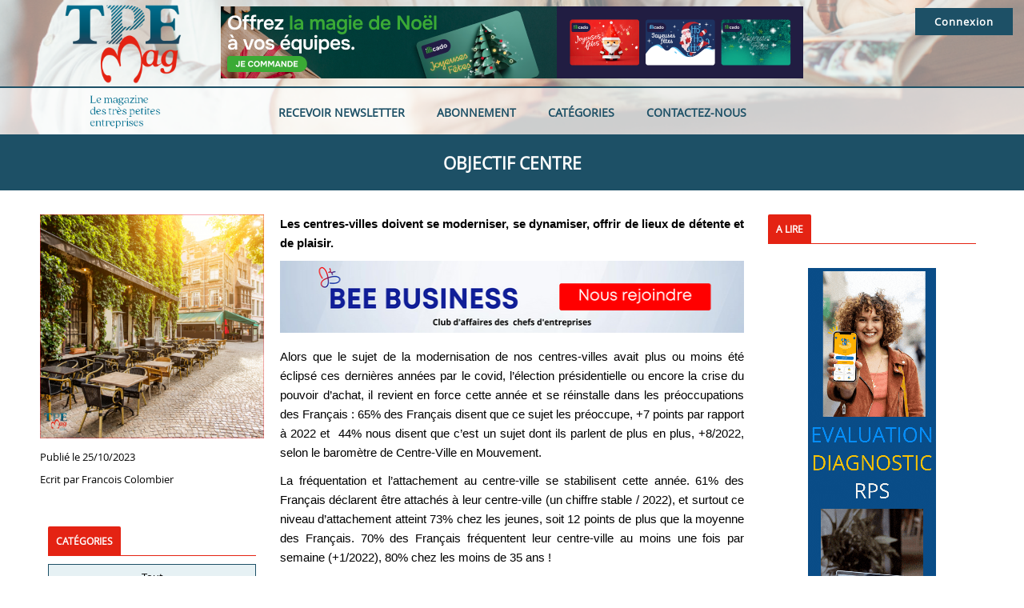

--- FILE ---
content_type: text/html; charset=UTF-8
request_url: https://www.tpe-mag.fr/objectif-centre.html
body_size: 4638
content:
<!doctype html>
<html lang=fr>
<head>
	<meta charset=utf8>
	<meta name=viewport content="width=device-width,initial-scale=1.0">
	<link rel=stylesheet href=style1.css media="screen and (min-width:1200px)">
	<link rel=stylesheet href=style2.css media="screen and (min-width:800px) and (max-width:1200px)">
	<link rel=stylesheet href=style3.css media="screen and (min-width:400px) and (max-width:800px)">
	<link rel=stylesheet href=style4.css media="screen and (max-width:400px)">
	<link rel=stylesheet href=/l/fontawesome-5.7.2/css/all.min.css>
	<link rel=icon type=image/png href=/i/favicon-16x16.png sizes=16x16>
	<link rel=icon type=image/png href=/i/favicon-24x24.png sizes=24x24>
	<link rel=icon type=image/png href=/i/favicon-32x32.png sizes=32x32>
	<link rel=icon type=image/png href=/i/favicon-48x48.png sizes=48x48>
	<script src=/l/jquery-3.5.1.min.js></script>
	<script src=/l/jquery-ui-1.12.1/jquery-ui.min.js></script>
	<script src=/l/DataTables-1.10.18/js/jquery.dataTables.min.js></script>
	<script src=/l/lib.js></script><title>Objectif centre - TPE Mag</title><meta name=description content="Les centres-villes doivent se moderniser, se dynamiser, offrir de lieux de détente et de plaisir."></head>
	<body><header>
		<i id=burger class="fas fa-bars"></i>
		<a href=/><img src=i/logo-t-400.png></a>
		<img src=i/texte.png>
		<div class=pub>
			<a href=https://pro.illicado.com/carte-cadeau-noel-salaries-sapin-etoile-01002499?utm_campaign=display_tpe_mag_2025&utm_medium=display&utm_source=tpe_mag target=_blank><img src=i/ImagePub1.png></a>
		</div>
		<aside><a href=connexion.html class=bouton>Connexion</a></aside>
		<nav id=menu>
			<i id=fermer class="fas fa-times"></i><a href=connexion.html class=portable>Connexion</a><a href=recevoir-newsletter.html>Recevoir newsletter</a>
	<a href=abonnement.html>Abonnement</a>
			<a id=Categories>Catégories</a>
		<div id=categoriesM><a href=tout.html>Tout</a><a href=banque.html>Banque</a><a href=cnil-rgpd.html>CNIL - RGPD</a><a href=fiscal.html>Fiscal</a><a href=formation.html>Formation</a><a href=gestion.html>Gestion</a><a href=infos-generales.html>Infos générales</a><a href=juridique.html>Juridique</a><a href=micro-entrepreneurs.html>Micro-entrepreneurs</a><a href=social.html>Social</a><a href=politique.html>Politique</a><a href=finance.html>Finance</a><a href=comptabilite.html>Comptabilité</a><a href=syndicalisme.html>Syndicalisme</a><a href=ressources-humaines.html>Ressources Humaines</a><a href=commerce.html>Commerce</a><a href=numerique.html>Numérique</a><a href=creation-reprise.html>Création - reprise</a><a href=artisanat.html>Artisanat</a><a href=environnement.html>Environnement</a><a href=tourisme.html>Tourisme</a><a href=emploi.html>Emploi</a><a href=industrie.html>Industrie</a><a href=economie.html>économie</a><a href=rh.html>RH</a><a href=sante-au-travail.html>Santé au travail</a><a href=transports-et-logistique.html>Transports et logistique</a></div>
			<a href=contactez-nous.html>Contactez-nous</a>
		</nav>
		<footer id=Categories2><a href=tout.html>Tout</a><a href=banque.html>Banque</a><a href=cnil-rgpd.html>CNIL - RGPD</a><a href=fiscal.html>Fiscal</a><a href=formation.html>Formation</a><a href=gestion.html>Gestion</a><a href=infos-generales.html>Infos générales</a><a href=juridique.html>Juridique</a><a href=micro-entrepreneurs.html>Micro-entrepreneurs</a><a href=social.html>Social</a><a href=politique.html>Politique</a><a href=finance.html>Finance</a><a href=comptabilite.html>Comptabilité</a><a href=syndicalisme.html>Syndicalisme</a><a href=ressources-humaines.html>Ressources Humaines</a><a href=commerce.html>Commerce</a><a href=numerique.html>Numérique</a><a href=creation-reprise.html>Création - reprise</a><a href=artisanat.html>Artisanat</a><a href=environnement.html>Environnement</a><a href=tourisme.html>Tourisme</a><a href=emploi.html>Emploi</a><a href=industrie.html>Industrie</a><a href=economie.html>économie</a><a href=rh.html>RH</a><a href=sante-au-travail.html>Santé au travail</a><a href=transports-et-logistique.html>Transports et logistique</a></footer>

	</header><main><h1>Objectif centre</h1>
		<div class=div121>
			<div id=gauche><img src=/i/articles/575-400.png class=mb10><p>Publié le 25/10/2023</p><p>Ecrit par Francois Colombier</p><div class="bloc fixe"><h2><span>Catégories</span></h2><div class=categories><a href=tout.html>Tout</a><a href=banque.html>Banque</a><a href=cnil-rgpd.html>CNIL - RGPD</a><a href=fiscal.html>Fiscal</a><a href=formation.html>Formation</a><a href=gestion.html>Gestion</a><a href=infos-generales.html>Infos générales</a><a href=juridique.html>Juridique</a><a href=micro-entrepreneurs.html>Micro-entrepreneurs</a><a href=social.html>Social</a><a href=politique.html>Politique</a><a href=finance.html>Finance</a><a href=comptabilite.html>Comptabilité</a><a href=syndicalisme.html>Syndicalisme</a><a href=ressources-humaines.html>Ressources Humaines</a><a href=commerce.html>Commerce</a><a href=numerique.html>Numérique</a><a href=creation-reprise.html>Création - reprise</a><a href=artisanat.html>Artisanat</a><a href=environnement.html>Environnement</a><a href=tourisme.html>Tourisme</a><a href=emploi.html>Emploi</a><a href=industrie.html>Industrie</a><a href=economie.html>économie</a><a href=rh.html>RH</a><a href=sante-au-travail.html>Santé au travail</a><a href=transports-et-logistique.html>Transports et logistique</a></div></div>
			</div><div id=article>
				<b><p><span style="font-size:11pt"><span style="line-height:107%"><span style="font-family:Calibri,sans-serif">Les centres-villes doivent se moderniser, se dynamiser, offrir de lieux de d&eacute;tente et de plaisir. </span></span></span></p></b><p style="margin-bottom:11px"><a href="https://www.bctpe.fr/" target="_blank"><img alt="" src="https://www.tpe-mag.fr/r/134-Club-affaires-bee-business.png" style="width: 600px; height: 90px;" /></a></p>

<p style="margin-bottom:11px"><span style="font-size:11pt"><span style="line-height:107%"><span style="font-family:Calibri,sans-serif">Alors que le sujet de la modernisation de nos centres-villes avait plus ou moins &eacute;t&eacute; &eacute;clips&eacute; ces derni&egrave;res ann&eacute;es par le covid, l&rsquo;&eacute;lection pr&eacute;sidentielle ou encore la crise du pouvoir d&rsquo;achat, il revient en force cette ann&eacute;e et se r&eacute;installe dans les pr&eacute;occupations des Fran&ccedil;ais : 65% des Fran&ccedil;ais disent que ce sujet les pr&eacute;occupe, +7 points par rapport &agrave; 2022 et &nbsp;44% nous disent que c&rsquo;est un sujet dont ils parlent de plus en plus, +8/2022, selon le barom&egrave;tre de Centre-Ville en Mouvement. </span></span></span></p>

<p style="margin-bottom:11px"><span style="font-size:11pt"><span style="line-height:107%"><span style="font-family:Calibri,sans-serif">La fr&eacute;quentation et l&rsquo;attachement au centre-ville se stabilisent cette ann&eacute;e. 61% des Fran&ccedil;ais d&eacute;clarent &ecirc;tre attach&eacute;s &agrave; leur centre-ville (un chiffre stable / 2022), et surtout ce niveau d&rsquo;attachement atteint 73% chez les jeunes, soit 12 points de plus que la moyenne des Fran&ccedil;ais. 70% des Fran&ccedil;ais fr&eacute;quentent leur centre-ville au moins une fois par semaine (+1/2022), 80% chez les moins de 35 ans ! </span></span></span></p>

<p style="margin-bottom:11px"><span style="font-size:11pt"><span style="line-height:107%"><span style="font-family:Calibri,sans-serif">Malgr&eacute; tout, 41% des personnes interrog&eacute;es ont le sentiment que le centre-ville qu&rsquo;ils fr&eacute;quentent est sur le d&eacute;clin, un sentiment encore plus intens&eacute;ment partag&eacute; par les habitants des communes Action C&oelig;ur de Ville : 52% d&rsquo;entre eux ont le sentiment de fr&eacute;quenter un centre-ville en d&eacute;clin (+2). </span></span></span></p>

<p style="margin-bottom:11px"><span style="font-size:11pt"><span style="line-height:107%"><span style="font-family:Calibri,sans-serif"><b>Le maire, le citoyen, le gouvernement</b></span></span></span></p>

<p style="margin-bottom:11px"><span style="font-size:11pt"><span style="line-height:107%"><span style="font-family:Calibri,sans-serif">Pour 71% des Fran&ccedil;ais, c&rsquo;est avant tout au maire &agrave; qui il revient d&rsquo;agir pour la modernisation des centres villes. Le deuxi&egrave;me acteur le plus cit&eacute; par 49% des Fran&ccedil;ais sont les commerces de proximit&eacute;, qui sont donc fortement interpell&eacute;s sur ce sujet, au m&ecirc;me titre que les citoyens eux-m&ecirc;mes, &agrave; 35%, Une hi&eacute;rarchie identique &agrave; celle de 2022 et qui t&eacute;moigne aussi du fait que pour les Fran&ccedil;ais, la revitalisation de nos centres-villes concerne tous les acteurs qui y vivent. Mais pas seulement, puisque 85 % des Fran&ccedil;ais jugent que le gouvernement doit en faire un objectif. </span></span></span></p>

<p style="margin-bottom:11px"><span style="font-size:11pt"><span style="line-height:107%"><span style="font-family:Calibri,sans-serif">Pour les Fran&ccedil;ais, la dynamisation des commerces de proximit&eacute; doit &ecirc;tre la priorit&eacute; num&eacute;ro 1 pour l&rsquo;avenir de nos centres-villes. D&rsquo;ailleurs, pass&eacute; l&rsquo;&eacute;lan patriotique observ&eacute; apr&egrave;s le confinement, 89% (+2/2022) des Fran&ccedil;ais consid&egrave;rent toujours que faire ses achats dans les commerces situ&eacute;s en centre-ville est un acte citoyen vis-&agrave;-vis d&rsquo;eux. &nbsp;</span></span></span></p>

<p style="margin-bottom:11px"><span style="font-size:11pt"><span style="line-height:107%"><span style="font-family:Calibri,sans-serif">84% des Fran&ccedil;ais ont observ&eacute; des travaux dans leur centre-ville au cours des 5 derni&egrave;res ann&eacute;es, et m&ecirc;me 93% dans les communes de plus de 50 000 habitants D&rsquo;ailleurs ces travaux ont contribu&eacute; &agrave; am&eacute;liorer leur centre-ville pour 66% de ceux qui ont observ&eacute; des travaux. Notons toutefois que ce chiffre &laquo; tombe &raquo; &agrave; 57% &agrave; Paris. Et enfin, les Fran&ccedil;ais plaident pour un centre-ville plaisir avec : des cin&eacute;mas modernes pour 76% d&rsquo;entre eux&nbsp;; des halles gourmandes, 95% pensent que c&rsquo;est une bonne chose&nbsp;; et t surtout, des terrasses de caf&eacute; : des espaces jug&eacute;s conviviaux par 89% des Fran&ccedil;ais, contribuant &agrave; l&rsquo;animation des centres-villes pour 89% &eacute;galement, contribuant &agrave; la vie &eacute;conomique de nos centres-villes (89%), &agrave; son attractivit&eacute; (86%) ou encore festif &agrave; 81%.</span></span></span></p>

<p style="margin-bottom:11px"><span style="font-size:11pt"><span style="line-height:107%"><span style="font-family:Calibri,sans-serif"><a href="https://www.tpe-mag.fr/r/120-TPE_MAG_rejoignez_nous_reseaux_sociaux.png" target="_blank"><img alt="" src="https://www.tpe-mag.fr/r/120-TPE_MAG_rejoignez_nous_reseaux_sociaux.png" style="width: 147px; height: 30px;" /></a></span></span></span></p>

<p style="margin-bottom:11px"><span style="font-size:11pt"><span style="line-height:107%"><span style="font-family:Calibri,sans-serif"><a href="https://www.facebook.com/tpemag " target="_blank"><img alt="" src="https://www.tpe-mag.fr/r/116-facebook.png" style="width: 30px; height: 30px;" /></a>&nbsp; &nbsp;<a href="https://www.linkedin.com/company/tpemag/?viewAsMember=true " target="_blank"><img alt="" src="https://www.tpe-mag.fr/r/114-Linkedin.png" style="width: 30px; height: 30px;" /></a></span></span></span></p>

<p style="margin-bottom:11px">&nbsp;</p><h2 id=commentaires>Commentaires</h2><p>Aucun commentaire</p><h2>Ecrire un commentaire</h2><p>Pour écrire un commentaire vous devez vous <a href=connexion.html>connecter à votre compte</a>.</p>
				<p>Si vous n'avez pas encore de compte nous vous invitons à vous <a href=inscription.html>inscrire gratuitement</a>.</p></div><div id=droite>
				<div class=bloc><h2><span>A lire</span></h2><div class=articles></div>
					<div class=pub>
						<a href=https://www.signalrh.fr target=_blank><img src=i/ImagePub3.gif></a>
					</div>
				</div>
			</div>
		</div></main><footer>
	<div>
		<img src=i/logo-200.png>
		<p><i class="fas fa-map-marker-alt"></i>122 rue Amelot<br>75011 PARIS 11</p>
		<p><i class="fas fa-phone"></i><a href="tel:0179754753">01 79 754 753</a></p>
	</div><div><h2>Navigation</h2>
	<a href=inscription.html><i class="fas fa-square"></i>Inscription</a>
	<a href=abonnement.html><i class="fas fa-square"></i>Abonnement</a>
	<a href=contactez-nous.html><i class="fas fa-square"></i>Contactez-nous</a>
	<a href=mentions-legales.html class=mt10><i class="fas fa-square"></i>Mentions légales</a>
	<a href=contactez-nous.html?idObjet=4 class=mt10><i class="fas fa-square"></i>Contacter la régie publicitaire</a></div><div><h2>Catégories</h2><a href=tout.html><i class="fas fa-square"></i>Tout</a><a href=banque.html><i class="fas fa-square"></i>Banque</a><a href=cnil-rgpd.html><i class="fas fa-square"></i>CNIL - RGPD</a><a href=fiscal.html><i class="fas fa-square"></i>Fiscal</a><a href=formation.html><i class="fas fa-square"></i>Formation</a><a href=gestion.html><i class="fas fa-square"></i>Gestion</a><a href=infos-generales.html><i class="fas fa-square"></i>Infos générales</a><a href=juridique.html><i class="fas fa-square"></i>Juridique</a><a href=micro-entrepreneurs.html><i class="fas fa-square"></i>Micro-entrepreneurs</a><a href=social.html><i class="fas fa-square"></i>Social</a><a href=politique.html><i class="fas fa-square"></i>Politique</a><a href=finance.html><i class="fas fa-square"></i>Finance</a><a href=comptabilite.html><i class="fas fa-square"></i>Comptabilité</a><a href=syndicalisme.html><i class="fas fa-square"></i>Syndicalisme</a><a href=ressources-humaines.html><i class="fas fa-square"></i>Ressources Humaines</a><a href=commerce.html><i class="fas fa-square"></i>Commerce</a><a href=numerique.html><i class="fas fa-square"></i>Numérique</a><a href=creation-reprise.html><i class="fas fa-square"></i>Création - reprise</a><a href=artisanat.html><i class="fas fa-square"></i>Artisanat</a><a href=environnement.html><i class="fas fa-square"></i>Environnement</a><a href=tourisme.html><i class="fas fa-square"></i>Tourisme</a><a href=emploi.html><i class="fas fa-square"></i>Emploi</a><a href=industrie.html><i class="fas fa-square"></i>Industrie</a><a href=economie.html><i class="fas fa-square"></i>économie</a><a href=rh.html><i class="fas fa-square"></i>RH</a><a href=sante-au-travail.html><i class="fas fa-square"></i>Santé au travail</a><a href=transports-et-logistique.html><i class="fas fa-square"></i>Transports et logistique</a></div><div><h2>Derniers articles</h2><a href=retraites-avant-dajouter-50-centimes-regarder-lucidement-les-14-euros-deja-preleves.html><i class="fas fa-square"></i>Retraites : avant d’ajouter 50 centimes, regarder lucidement les 14 euros déjà prélevés</a><a href=optimiser-la-remuneration-sans-se-faire-trop-tondre-ce-quil-reste-aux-petits-patrons.html><i class="fas fa-square"></i>Optimiser la rémunération sans se faire (trop) tondre : ce qu’il reste aux petits patrons</a><a href=je-suis-independant-tns-et-je-veux-passer-en-sasu-vraie-evolution-ou-fausse-bonne-idee.html><i class="fas fa-square"></i>Je suis indépendant (TNS) et je veux passer en SASU : vraie évolution ou fausse bonne idée ?</a><a href=quand-leconomie-de-guerre-devient-le-paravent-dune-faillite-budgetaire.html><i class="fas fa-square"></i>Quand l’économie de guerre devient le paravent d’une faillite budgétaire</a><a href=retards-de-paiement-vos-clients-se-financent-sur-votre-dos.html><i class="fas fa-square"></i>Retards de paiement : vos clients se financent sur votre dos?</a><a href=france-champion-deurope-des-prelevements.html><i class="fas fa-square"></i>France, champion d’Europe des prélèvements…</a><a href=du-lycee-au-garage.html><i class="fas fa-square"></i>Du lycée au garage</a><a href=le-tourisme-releve-la-tete.html><i class="fas fa-square"></i>Le tourisme relève la tête</a><a href=porte-dentree-a-surveiller.html><i class="fas fa-square"></i>Porte d’entrée à surveiller</a><a href=une-mediation-pour-les-independants.html><i class="fas fa-square"></i>Une médiation pour les indépendants</a></div></footer>
<script>
    (function(w,d,t,u,n,a,m){w['MauticTrackingObject']=n;
        w[n]=w[n]||function(){(w[n].q=w[n].q||[]).push(arguments)},a=d.createElement(t),
            m=d.getElementsByTagName(t)[0];a.async=1;a.src=u;m.parentNode.insertBefore(a,m)
    })(window,document,'script','https://marketing.grc-france.com/mtc.js','mt');

    mt('send', 'pageview');
</script>

<script src="//marketing.grc-france.com/focus/4.js" type="text/javascript" charset="utf-8" async="async"></script>

</body>
</html>

--- FILE ---
content_type: text/css
request_url: https://www.tpe-mag.fr/style1.css
body_size: 2586
content:
@font-face
{
	font-family:'opensans';
	src:url('/l/OpenSans-Regular-webfont.woff');
	font-weight:normal;
	font-style:normal;
}

:root{--c1:#1d5066;--c2:#007692;--c3:#e6f1f4;--c4:#e42313;}

*{margin:0;padding:0;box-sizing:border-box;}
a{color:inherit;text-decoration:inherit;}
i{color:inherit;text-decoration:inherit;}
b{color:inherit;text-decoration:inherit;}
p{text-align:justify;margin-bottom:10px;}
ul{padding-left:30px;margin-bottom:10px;}
h1{position:absolute;width:100%;left:0;margin-top:-98px;padding:20px;background:var(--c1);font-size:1.6em;text-transform:uppercase;text-align:center;color:white;}
h2{margin:20px 0 10px 0;border-bottom:solid 2px white;font-size:1.1em;text-transform:uppercase;}
h2:first-child{margin-top:0;}
img{max-width:100%;}

body,textarea{font-family:opensans;font-size:13px;}
body>header{position:relative;height:170px;background:url(i/fond.png) no-repeat center center;background-size:cover;}
body>header>a{position:absolute;top:5px;left:80px;z-index:100;}
body>header>a>img{height:100px;}
body>header>img{position:absolute;left:110px;top:118px;height:45px;z-index:100;}
body>header>.pub{position:absolute;left:calc(50% - 364px);top:8px;}
body>header>aside{position:absolute;top:10px;right:10px;}
body>header>nav{position:absolute;left:0;bottom:0;width:100%;height:62px;display:flex;flex-direction:row;justify-content:center;background:rgba(255,255,255,0.6);border-top:solid 2px var(--c1);border-bottom:solid 2px var(--c1);font-weight:bold;color:var(--c1);font-size:1.1em;}
body>header>nav>a{margin:0 20px;line-height:62px;text-transform:uppercase;cursor:pointer;}
body>header>footer{position:absolute;width:100%;top:170px;z-index:1000;-opacity:0;display:none;flex-direction:row;flex-wrap:wrap;justify-content:center;background:rgba(255,255,255,0.9);border-bottom: solid 2px var(--c1);transition:opacity 0.5s;}
body>header>footer>a{display:block;border:solid 1px var(--c1);background:var(--c3);text-align:center;padding:6px;margin:10px 5px;transition:background 0.5s,color 0.5s;}
body>header>footer>a:hover{color:white;background:var(--c1);}
#burger,#fermer{display:none;}
#categoriesM{display:none;}
body>main{width:1200px;margin:0 auto;min-height:calc(100vh - 170px);padding-top:98px;}
body>main>.pub{width:728px;height:98px;margin:30px auto;}
body>main p a{color:var(--c1);font-weight:bold;}
body>footer{display:flex;flex-direction:row;justify-content:space-between;padding:20px;background:var(--c1);color:white;}
body>footer>div{min-width:280px;margin:0 20px;}
body>footer>div>img{margin-bottom:20px;padding:10px;background:white;border-radius:5px;}
body>footer>div>a{display:block;margin-left:10px;}
body>footer>div i{width:10px;margin-left:-10px;font-size:0.5em;vertical-align:middle;}
body>footer>div:nth-child(1) i{display:block;float:left;width:20px;margin-left:30px;margin-right:10px;font-size:1.3em;text-align:center;}
body>footer>div:nth-child(1) p:first-of-type i{height:35px;line-height:35px;}

form div{}
form input[type=text],form input[type=email],form input[type=password],form textarea,form select{display:block;width:100%;padding:6px;margin-bottom:10px;border:solid 1px lightgrey;}
form input[type=submit]{display:block;margin:20px;margin-left:auto;margin-right:auto;}
form label{display:block;-border:solid 1px grey;padding:4px;margin-bottom:10px;}
form input[type=file]+label{border:solid 1px grey;text-align:center;font-size:26px;margin:0;cursor:pointer;}
form input[type=file]+label i{margin:20px;}
form label img{max-width:100%;}
form .erreur{text-align:center;color:red;border:solid 1px red;padding:4px;background:pink;}
form label.checkbox{position:relative;padding-left:20px;text-align:justify;}
form label.checkbox>input{position:absolute;left:0;top:calc(50% - 10px);}

#accueil{padding-top:30px;}
#article{-margin-top:30px;font-size:1.2em;line-height:1.6em;}
#reserve{text-align:center;padding:60px 30px;background:var(--c3);border:dashed 1px var(--c1);}

article{margin-bottom:10px;border:solid 1px var(--c3);padding:10px;}
article>aside{color:var(--c4);font-weight:bold;font-size:0.8em;text-transform:uppercase;}
article>header{margin:10px 0;color:var(--c1);font-weight:bold;font-size:1.4em;}

.offre{display:block;background:var(--c3);border:solid 1px var(--c1);margin-bottom:10px;text-align:center;padding-bottom:10px;}
.offre>header{background:var(--c1);color:white;font-size:1.6em;padding:10px;}
.offre>div{padding:10px;}
.offre>footer{color:var(--c4);font-size:2em;}
.offre>aside{text-decoration:line-through var(--c4);font-size:1.4em;}

.commentaire{padding-top:10px;border-bottom:solid 1px grey;}
.commentaire>header{font-size:0.75em;color:grey;font-weight:bold;}
.commentaire>header>aside{float:right;font-weight:normal;}

.grandsArticles>article{margin-bottom:10px;border:solid 1px var(--c3);padding:10px;}
.grandsArticles>article>aside{float:left;margin-right:20px;}
.grandsArticles>article>aside>a>img{display:block;height:200px;}
.grandsArticles>article>div{display:flex;flex-direction:column;height:200px;}
.grandsArticles>article>div>aside{color:var(--c4);font-weight:bold;font-size:0.8em;text-transform:uppercase;}
.grandsArticles>article>div>header{margin:10px 0;color:var(--c1);font-weight:bold;font-size:1.4em;}
.grandsArticles>article>div>a{display:block;flex:1;-height:110px;overflow:hidden;}
.grandsArticles>article>div>a>div{position:relative;height:100%;overflow:hidden;text-align:justify;color:#222222;}
.grandsArticles>article>div>a>div>div{position:absolute;width:100%;height:100%;background:linear-gradient(to top,white,rgba(255,255,255,0) 60%,rgba(255,255,255,0));}
.grandsArticles>article>div>footer{display:flex;-border-top:solid 1px lightgrey;-padding-top:5px;margin-top:10px;color:var(--c2);font-weight:bold;font-size:0.8em;font-style:italic;}
.grandsArticles>article>div>footer>div:nth-child(1){width:35%;}
.grandsArticles>article>div>footer>div:nth-child(2){width:35%;}

.couverture{box-shadow:5px 5px 10px rgba(0,0,0,0.5);}
.couverture2{box-shadow:5px 5px 10px rgba(0,0,0,0.5);margin:10px;}

.tpemag{font-weight:bold;color:#00647b;}
.tpemag>span{font-weight:normal;color:#ee2e24;}

.fixe{}
.portable{display:none;}

.articles>article{margin-bottom:20px;}
.articles>article>header{margin:6px 0;font-size:1em;}

.categories>a{display:block;border:solid 1px var(--c1);background:var(--c3);text-align:center;padding:6px;margin-bottom:4px;transition:background 0.5s,color 0.5s;}
.categories>a:hover{color:white;background:var(--c1);}

.boutons{margin-bottom:20px;}
.boutons a,.bouton,input[type=submit]{display:inline-block;padding:8px 24px;margin:0 4px;background:var(--c1);color:white;border:none;font-size:13px;font-weight:bold;text-decoration:none;cursor:pointer;letter-spacing:1px;transition:background 0.5s;}
.boutons a:hover,.bouton:hover,input[type=submit]:hover{background:var(--c2);}
.boutons a:active,.bouton:active,input[type=submit]:active{opacity:0.8;}
.boutons a:first-child{margin-left:0;}

.filtres{margin-bottom:10px;}

table{border-collapse:collapse;}
table .fas{color:var(--c1);margin:0 2px;}
tr:nth-child(odd){background-color:white;}
tr:nth-child(even){background-color:var(--c3);}
th{border:1px solid var(--c1);white-space:nowrap;font-weight:bold;color:white;text-align:center;margin:0;padding:6px;padding-left:24px;padding-right:24px;background:var(--c2);}
td{border:1px solid var(--c1);margin:0;padding:6px;}
thead tr {background:#1e65a8;background:linear-gradient(top,#258bc7 0%,#1e65a8 100%);background:-moz-linear-gradient(top,#258bc7 0%,#1e65a8 100%);background:-webkit-linear-gradient(top,#258bc7 0%,#1e65a8 100%);background:-o-linear-gradient(top,#258bc7 0%,#1e65a8 100%);}
tr.sel{background:#ffedcc !important;}
.icones{text-align:center;white-space:nowrap;}
.masque{background:url(i/rayure.png);}
.off{opacity:0.5;}

.nowrap {white-space:nowrap;}
.etat0{background:url(i/rayure.png);}
.tac{text-align:center;}
.center{margin-left:auto;margin-right:auto;}

.w100{width:100%;}
.cont200{width:200px;margin-left:auto;margin-right:auto;}
.cont300{width:300px;margin-left:auto;margin-right:auto;}
.cont400{width:400px;margin-left:auto;margin-right:auto;}
.cont500{width:500px;margin-left:auto;margin-right:auto;}
.cont600{width:600px;margin-left:auto;margin-right:auto;}
.h200{height:200px;}
.div25>div{-display:inline-block;width:25%;vertical-align:top;margin-left:auto;margin-right:auto;padding:0 10px;}
.div50>div{-display:inline-block;width:50%;vertical-align:top;margin-left:auto;margin-right:auto;padding:0 10px;}
.div2>div{display:inline-block;width:50%;vertical-align:top;padding:0 10px;}
.div3>div{display:inline-block;width:33.33%;vertical-align:top;padding:0 10px;}
.div4>div{display:inline-block;width:25%;vertical-align:top;padding:0 10px;}
.div13>div:nth-child(1){display:inline-block;width:25%;vertical-align:top;padding:0 10px;}
.div13>div:nth-child(2){display:inline-block;width:75%;vertical-align:top;padding:0 10px;}
.div31>div:nth-child(1){display:inline-block;width:75%;vertical-align:top;padding:0 10px;}
.div31>div:nth-child(2){display:inline-block;width:25%;vertical-align:top;padding:0 10px;}
.div12>div:nth-child(1){display:inline-block;width:33%;vertical-align:top;padding:0 10px;}
.div12>div:nth-child(2){display:inline-block;width:67%;vertical-align:top;padding:0 10px;}
.div21>div:nth-child(1){display:inline-block;width:67%;vertical-align:top;padding:0 10px;}
.div21>div:nth-child(2){display:inline-block;width:33%;vertical-align:top;padding:0 10px;}
.div211>div:nth-child(1){display:inline-block;width:50%;vertical-align:top;padding:0 10px;}
.div211>div:nth-child(2){display:inline-block;width:25%;vertical-align:top;padding:0 10px;}
.div211>div:nth-child(3){display:inline-block;width:25%;vertical-align:top;padding:0 10px;}
.div121>div:nth-child(1){display:inline-block;width:25%;vertical-align:top;padding:0 10px;}
.div121>div:nth-child(2){display:inline-block;width:50%;vertical-align:top;padding:0 10px;}
.div121>div:nth-child(3){display:inline-block;width:25%;vertical-align:top;padding:0 10px;}
.div112>div:nth-child(1){display:inline-block;width:25%;vertical-align:top;padding:0 10px;}
.div112>div:nth-child(2){display:inline-block;width:25%;vertical-align:top;padding:0 10px;}
.div112>div:nth-child(3){display:inline-block;width:50%;vertical-align:top;padding:0 10px;}
.bloc{padding:40px 10px;}
.bloc:first-child{padding-top:0;}
.bloc>h2{border-bottom:solid 1px var(--c4);}
/* .bloc>h2{background:url(/i/fond3.png) no-repeat right bottom,url(/i/fond2.png) repeat-x bottom;border-bottom:solid 2px var(--c4);} */
.bloc>h2>span{display:inline-block;background:var(--c4);color:white;padding:10px;font-size:12px;border-top-left-radius:2px;border-top-right-radius:2px;}
.bloc>.pub{width:160px;height:600px;margin:30px auto;}

.mb5{margin-bottom:5px;}
.mb10{margin-bottom:10px;}
.mb20{margin-bottom:20px;}
.mt5{margin-top:5px;}
.mt10{margin-top:10px;}
.mt20{margin-top:20px;}
.mt30{margin-top:30px;}

.ret_ok{margin-bottom:10px;padding:6px;border-radius:4px;background:#ebf8a4;border:solid 1px #b5bf7e;}
.ret_echec{margin-bottom:10px;padding:6px;border-radius:4px;background:#ffc0cb;border:solid 1px #ff4061;}

--- FILE ---
content_type: text/css
request_url: https://www.tpe-mag.fr/style2.css
body_size: 2552
content:
@font-face
{
	font-family:'opensans';
	src:url('/l/OpenSans-Regular-webfont.woff');
	font-weight:normal;
	font-style:normal;
}

:root{--c1:#1d5066;--c2:#007692;--c3:#e6f1f4;--c4:#e42313;}

*{margin:0;padding:0;box-sizing:border-box;}
a{color:inherit;text-decoration:inherit;}
i{color:inherit;text-decoration:inherit;}
b{color:inherit;text-decoration:inherit;}
p{text-align:justify;margin-bottom:10px;}
ul{padding-left:30px;margin-bottom:10px;}
h1{width:100vw;margin:-10px 0 10px -10px;padding:10px;background:var(--c1);font-size:1.3em;text-transform:uppercase;text-align:center;color:white;}
h2{margin:20px 0 10px 0;border-bottom:solid 2px white;font-size:1.1em;text-transform:uppercase;}
h2:first-child{margin-top:0;}
img{max-width:100%;}

body,textarea{font-family:opensans;font-size:13px;}
body>header{position:relative;height:100px;background:url(i/fond.png) no-repeat center center;background-size:cover;}
body>header>a{position:absolute;top:10px;left:10px;-z-index:100;}
body>header>a>img{height:80px;}
body>header>img{position:absolute;top:30px;left:140px;height:45px;z-index:100;}
body>header>.pub{display:none;position:absolute;left:calc(50% - 364px);top:8px;}
body>header>aside{display:none;position:absolute;top:10px;right:10px;}
body>header>nav{position:fixed;z-index:2000;left:-100vw;top:0;width:100vw;height:100vh;padding-top:60px;background:white;font-weight:bold;color:var(--c1);font-size:1.1em;transition:left 0.5s;}
body>header>nav>a{display:block;margin:10px 20px;padding:10px;border:solid var(--c1) 1px;text-align:center;text-transform:uppercase;cursor:pointer;}
body>header>footer{position:absolute;width:100%;top:170px;z-index:1000;-opacity:0;display:none;flex-direction:row;flex-wrap:wrap;justify-content:center;background:rgba(255,255,255,0.9);border-bottom: solid 2px var(--c1);transition:opacity 0.5s;}
body>header>footer>a{display:block;border:solid 1px var(--c1);background:var(--c3);text-align:center;padding:6px;margin:10px 5px;transition:background 0.5s,color 0.5s;}
body>header>footer>a:hover{color:white;background:var(--c1);}
#burger{position:absolute;top:30px;right:20px;font-size:40px;color:var(--c1);}
#fermer{position:absolute;top:10px;right:10px;font-size:30px;color:var(--c1);}
#categoriesM{text-align:center;}
#categoriesM>a{display:inline-block;border:solid 1px var(--c1);background:var(--c3);padding:6px;margin:2px;}
body>main{width:100%;margin:0 auto;padding:10px;}
body>main>.pub{width:100%;-height:98px;margin:30px auto;}
body>main p a{color:var(--c1);font-weight:bold;}
#main{margin-bottom:20px;}
body>footer{display:flex;flex-direction:column;padding:20px;background:var(--c1);color:white;}
body>footer>div{margin:20px 10px;}
body>footer>div>img{display:block;margin:0 auto;padding:10px;background:white;border-radius:5px;}
body>footer>div>a{display:block;margin-left:10px;}
body>footer>div>p{width:220px;margin:0 auto;padding:10px;}
body>footer i{width:10px;margin-left:-10px;font-size:0.5em;vertical-align:middle;}
body>footer>div:nth-child(1) i{display:block;float:left;width:20px;margin-left:30px;margin-right:10px;font-size:1.3em;text-align:center;}
body>footer>div:nth-child(1) p:first-of-type i{height:35px;line-height:35px;}
.accueil{display:flex;flex-direction:column;}
.accueil>div:nth-child(1){order:2;}
.accueil>div:nth-child(2){order:1;}

form div{}
form input[type=text],form input[type=email],form input[type=password],form textarea,form select{display:block;width:100%;padding:6px;margin-bottom:10px;border:solid 1px lightgrey;}
form input[type=submit]{display:block;margin:20px;margin-left:auto;margin-right:auto;}
form label{display:block;-border:solid 1px grey;padding:4px;margin-bottom:10px;}
form input[type=file]+label{border:solid 1px grey;text-align:center;font-size:26px;margin:0;cursor:pointer;}
form input[type=file]+label i{margin:20px;}
form label img{max-width:100%;}
form .erreur{text-align:center;color:red;border:solid 1px red;padding:4px;background:pink;}
form label.checkbox{position:relative;padding-left:20px;text-align:justify;}
form label.checkbox>input{position:absolute;left:0;top:calc(50% - 10px);}

#accueil{padding-top:30px;}
#article{-margin-top:30px;font-size:1.2em;line-height:1.3em;}

article{margin-bottom:10px;border:solid 1px var(--c3);padding:10px;}
article>aside{color:var(--c4);font-weight:bold;font-size:0.8em;text-transform:uppercase;}
article>header{margin:10px 0;color:var(--c1);font-weight:bold;font-size:1.4em;}

.offre{display:block;background:var(--c3);border:solid 1px var(--c1);margin-bottom:10px;text-align:center;padding-bottom:10px;}
.offre>header{background:var(--c1);color:white;font-size:1.6em;padding:10px;}
.offre>div{padding:10px;}
.offre>footer{color:var(--c4);font-size:2em;}
.offre>aside{text-decoration:line-through var(--c4);font-size:1.4em;}

.grandsArticles>article{margin-bottom:10px;border:solid 1px var(--c3);padding:10px;}
.grandsArticles>article>aside{-float:left;margin-bottom:10px;}
.grandsArticles>article>aside>a>img{display:block;width:100%;-height:100px;}
.grandsArticles>article>div{display:flex;flex-direction:column;height:200px;}
.grandsArticles>article>div>aside{color:var(--c4);font-weight:bold;font-size:0.8em;text-transform:uppercase;}
.grandsArticles>article>div>header{margin:10px 0;color:var(--c1);font-weight:bold;font-size:1.4em;}
.grandsArticles>article>div>a{display:block;flex:1;-height:110px;overflow:hidden;}
.grandsArticles>article>div>a>div{position:relative;height:100%;overflow:hidden;text-align:justify;color:#222222;}
.grandsArticles>article>div>a>div>div{position:absolute;width:100%;height:100%;background:linear-gradient(to top,white,rgba(255,255,255,0) 60%,rgba(255,255,255,0));}
.grandsArticles>article>div>footer{display:flex;-border-top:solid 1px lightgrey;-padding-top:5px;margin-top:10px;color:var(--c2);font-weight:bold;font-size:0.8em;font-style:italic;}
.grandsArticles>article>div>footer>div:nth-child(1){width:30%;}
.grandsArticles>article>div>footer>div:nth-child(2){width:30%;}

.couverture{box-shadow:5px 5px 10px rgba(0,0,0,0.5);}
.couverture2{box-shadow:5px 5px 10px rgba(0,0,0,0.5);margin:10px;}

.tpemag{font-weight:bold;color:#00647b;}
.tpemag>span{font-weight:normal;color:#ee2e24;}

.fixe{display:none;}
.portable{}

.articles>article{margin-bottom:20px;}
.articles>article>header{margin:6px 0;font-size:1em;}

.categories>a{display:block;border:solid 1px var(--c1);background:var(--c3);text-align:center;padding:6px;margin-bottom:4px;transition:background 0.5s,color 0.5s;}
.categories>a:hover{color:white;background:var(--c1);}

.boutons{margin-bottom:20px;}
.boutons a,.bouton,input[type=submit]{display:inline-block;padding:8px 24px;margin:0 4px;background:var(--c1);color:white;border:none;font-size:13px;font-weight:bold;text-decoration:none;cursor:pointer;letter-spacing:1px;transition:background 0.5s;}
.boutons a:hover,.bouton:hover,input[type=submit]:hover{background:var(--c2);}
.boutons a:active,.bouton:active,input[type=submit]:active{opacity:0.8;}
.boutons a:first-child{margin-left:0;}

.filtres{margin-bottom:10px;}

table{border-collapse:collapse;}
table .fas{color:var(--c1);margin:0 2px;}
tr:nth-child(odd){background-color:white;}
tr:nth-child(even){background-color:var(--c3);}
th{border:1px solid var(--c1);white-space:nowrap;font-weight:bold;color:white;text-align:center;margin:0;padding:6px;padding-left:24px;padding-right:24px;background:var(--c2);}
td{border:1px solid var(--c1);margin:0;padding:6px;}
thead tr {background:#1e65a8;background:linear-gradient(top,#258bc7 0%,#1e65a8 100%);background:-moz-linear-gradient(top,#258bc7 0%,#1e65a8 100%);background:-webkit-linear-gradient(top,#258bc7 0%,#1e65a8 100%);background:-o-linear-gradient(top,#258bc7 0%,#1e65a8 100%);}
tr.sel{background:#ffedcc !important;}
.icones{text-align:center;white-space:nowrap;}
.masque{background:url(i/rayure.png);}
.off{opacity:0.5;}

.nowrap {white-space:nowrap;}
.etat0{background:url(i/rayure.png);}
.tac{text-align:center;}
.center{margin-left:auto;margin-right:auto;}

.w100{width:100%;}
.cont200{width:200px;margin-left:auto;margin-right:auto;}
.cont300{width:300px;margin-left:auto;margin-right:auto;}
.cont400{width:100%;margin-left:auto;margin-right:auto;}
.cont500{width:100%;margin-left:auto;margin-right:auto;}
.cont600{width:100%;margin-left:auto;margin-right:auto;}
.h200{height:200px;}
/*
.div25>div{-display:inline-block;width:25%;vertical-align:top;margin-left:auto;margin-right:auto;padding:0 10px;}
.div50>div{-display:inline-block;width:50%;vertical-align:top;margin-left:auto;margin-right:auto;padding:0 10px;}
.div2>div{display:inline-block;width:50%;vertical-align:top;padding:0 10px;}
.div3>div{display:inline-block;width:33.33%;vertical-align:top;padding:0 10px;}
.div4>div{display:inline-block;width:25%;vertical-align:top;padding:0 10px;}
.div13>div:nth-child(1){display:inline-block;width:25%;vertical-align:top;padding:0 10px;}
.div13>div:nth-child(2){display:inline-block;width:75%;vertical-align:top;padding:0 10px;}
.div31>div:nth-child(1){display:inline-block;width:75%;vertical-align:top;padding:0 10px;}
.div31>div:nth-child(2){display:inline-block;width:25%;vertical-align:top;padding:0 10px;}
.div12>div:nth-child(1){display:inline-block;width:33%;vertical-align:top;padding:0 10px;}
.div12>div:nth-child(2){display:inline-block;width:67%;vertical-align:top;padding:0 10px;}
.div21>div:nth-child(1){display:inline-block;width:67%;vertical-align:top;padding:0 10px;}
.div21>div:nth-child(2){display:inline-block;width:33%;vertical-align:top;padding:0 10px;}
.div211>div:nth-child(1){display:inline-block;width:50%;vertical-align:top;padding:0 10px;}
.div211>div:nth-child(2){display:inline-block;width:25%;vertical-align:top;padding:0 10px;}
.div211>div:nth-child(3){display:inline-block;width:25%;vertical-align:top;padding:0 10px;}
.div121>div:nth-child(1){display:inline-block;width:25%;vertical-align:top;padding:0 10px;}
.div121>div:nth-child(2){display:inline-block;width:50%;vertical-align:top;padding:0 10px;}
.div121>div:nth-child(3){display:inline-block;width:25%;vertical-align:top;padding:0 10px;}
.div112>div:nth-child(1){display:inline-block;width:25%;vertical-align:top;padding:0 10px;}
.div112>div:nth-child(2){display:inline-block;width:25%;vertical-align:top;padding:0 10px;}
.div112>div:nth-child(3){display:inline-block;width:50%;vertical-align:top;padding:0 10px;}
*/
.bloc{padding:40px 10px;}
.bloc:first-child{padding-top:0;}
.bloc>h2{border-bottom:solid 1px var(--c4);}
/* .bloc>h2{background:url(/i/fond3.png) no-repeat right bottom,url(/i/fond2.png) repeat-x bottom;border-bottom:solid 2px var(--c4);} */
.bloc>h2>span{display:inline-block;background:var(--c4);color:white;padding:10px;font-size:12px;border-top-left-radius:2px;border-top-right-radius:2px;}
.bloc>.pub{width:160px;height:600px;margin:30px auto;}

.mb5{margin-bottom:5px;}
.mb10{margin-bottom:10px;}
.mb20{margin-bottom:20px;}
.mt5{margin-top:5px;}
.mt10{margin-top:10px;}
.mt20{margin-top:20px;}
.mt30{margin-top:30px;}

.ret_ok{margin-bottom:10px;padding:6px;border-radius:4px;background:#ebf8a4;border:solid 1px #b5bf7e;}
.ret_echec{margin-bottom:10px;padding:6px;border-radius:4px;background:#ffc0cb;border:solid 1px #ff4061;}

--- FILE ---
content_type: application/javascript
request_url: https://www.tpe-mag.fr/l/lib.js
body_size: 3927
content:
var date_du_jour=new Date();
var jj=("0"+date_du_jour.getDate()).slice(-2);
var mm=("0"+(date_du_jour.getMonth()+1)).slice(-2);
var aaaa=date_du_jour.getFullYear();
var nb;

function DateValide(d)
{
	if(d.length>10)
		return false;
	var dateArr=d.split('/');
	var newDate=new Date(dateArr[2],parseInt(dateArr[1],10)-1,parseInt(dateArr[0],10));
	return newDate.getMonth()==parseInt(dateArr[1],10)-1;
}

function ValiderDate()
{
	var j,m,a;
	var d=this.value;
	var t=d.split('/');
	if(t[0].length==1)
		j="0"+t[0];
	else
		j=t[0];
	if(t[1]==null || t[1].length==0)
		m=mm;
	else if(t[1].length==1)
		m="0"+t[1];
	else
		m=t[1];
	if(t[2]==null || t[2].length==0 || t[2].length==1)
		a=aaaa;
	else if(t[2].length==2)
		a="20"+t[2];
	else if(t[2].length==4)
		a=t[2];

	d=j+"/"+m+"/"+a;

	if(!DateValide(d))
		d="";
	this.value=d;
}

function AssisterSaisieDate()
{
	var d=this.value;
	d=d.replace(new RegExp("[^0-9/]","g"),"");
	if(d.length>nb)
		d=d.replace(new RegExp("//","g"),"/");
	var t=d.split("/");
	if(t.length>3)
		d=""
	if(d.length>nb)
	{
		if(d.length==2 && t.length==2)
			d="0"+d;
		if(d.length==2)
			d+='/';
		if(d.length==5 && t.length==3)
			d=t[0]+'/0'+t[1];
		if(d.length==5)
			d+='/';
	}
	this.value=d;
	nb=this.value.length;
}

function ValiderHeure()
{
	var h,m;
	var d=this.value;
	var t=d.split(':');
	if(d)
	{
		if(t[0].length==1)
			h="0"+t[0];
		else
			h=t[0];
		if(t[1]==null || t[1].length==0)
			m="00";
		else if(t[1].length==1)
			m=t[1]+"0";
		else
			m=t[1];
		d=h+":"+m;

		if(h>23 || m>59)
			d="";
		this.value=d;
	}
}

function AssisterSaisieHeure()
{
	var d=this.value;
	d=d.replace(new RegExp("[^0-9:]","g"),"");
	if(d.length>nb)
		d=d.replace(new RegExp("::","g"),":");
	var t=d.split(":");
	if(t.length>2)
		d=""
	if(d.length>nb)
	{
		if(d.length==2 && t.length==2)
			d="0"+d;
		if(d.length==2)
			d+=':';
		else if(d.length>2 && t.length==1)
			d=d.substring(0,2)+":"+d.substring(2);
	}
	this.value=d;
	nb=this.value.length;
}

function AssisterSaisieEntier()
{
	var d=this.value,d2=d.substr(1);
	d=d.replace(new RegExp("[^\-0-9]","g"),"");
	d2=d2.replace(new RegExp("[^0-9]","g"),"");
	this.value=d.substr(0,1)+d2;
}

function AssisterSaisieEntierP()
{
	var d=this.value;
	d=d.replace(new RegExp("[^0-9]","g"),"");
	this.value=d;
}

function AssisterSaisieReel()
{
	var d=this.value;
	d=d.replace('.',',');
	var d2=d.substr(1);
	d=d.replace(new RegExp("[^\-0-9,]","g"),"");
	d2=d2.replace(new RegExp("[^0-9,]","g"),"");
	d=d.substr(0,1)+d2;
	if(d.includes(','))
	{
		d2=d.split(',');
		console.log(d2);
		if(d2[0]=='')
			d2[0]='0';
		else if(d2[0]=='-')
			d2[0]='-0';
		d=d2[0]+',';
		for(i=1;i<d2.length;i++)
			d+=d2[i];
	}
	this.value=d;
}

function AssisterSaisieReelP()
{
	var d=this.value;
	d=d.replace('.',',');
	d=d.replace(new RegExp("[^0-9,]","g"),"");
	if(d.includes(','))
	{
		d2=d.split(',');
		if(d2[0].length==0)
			d2[0]='0';
		d=d2[0]+',';
		for(i=1;i<d2.length;i++)
			d+=d2[i];
	}
	this.value=d;
}

function Selectionner()
{
	this.select();
	nb=this.value.length;
}

function ChargerApercu(e)
{
	var imageType=/^image\//;
	for(var i=0;i<e.srcElement.files.length;i++)
	{
		var file=e.srcElement.files[i];
		if(imageType.test(file.type))
		{
			if(i==0)
				document.getElementById('Apercu'+e.srcElement.name).innerHTML='';
			var img=document.createElement("img");
			img.file=file;
			document.getElementById('Apercu'+e.srcElement.name).appendChild(img);
			var reader=new FileReader();
			reader.onload=(function(aImg)
			{
				return function(e)
				{
					aImg.src=e.target.result;
				};
			})(img);
			reader.readAsDataURL(file);
			document.getElementById('Erreur'+e.srcElement.name).style.display='none';
			document.getElementById('Annuler'+e.srcElement.name).style.display='block';
			document.getElementById('Modification'+e.srcElement.name).value=1;
		}
		else
		{
			document.getElementById('Erreur'+e.srcElement.name).style.display='block';
		}
	}
}

function SupprimerApercu(e)
{
	id2=e.target.id.replace('Annuler','');
	document.getElementById(id2).value='';
	document.getElementById('Apercu'+id2).innerHTML='<i class="fas fa-image"></i>';
	document.getElementById('Annuler'+id2).style.display='none';
	document.getElementById('Modification'+id2).value=1;
}

function InitialiserFormulaire()
{
	var champs_date=document.getElementsByClassName("date");
	for(i=0;i<champs_date.length;i++)
	{
		champs_date[i].onkeyup=AssisterSaisieDate;
		champs_date[i].onblur=ValiderDate;
		champs_date[i].onfocus=Selectionner;
	}

	var champs_heure=document.getElementsByClassName("heure");
	for(i=0;i<champs_heure.length;i++)
	{
		champs_heure[i].onkeyup=AssisterSaisieHeure;
		champs_heure[i].onblur=ValiderHeure;
		champs_heure[i].onfocus=Selectionner;
	}

	var champs_entier=document.getElementsByClassName("entier");
	for(i=0;i<champs_entier.length;i++)
	{
		champs_entier[i].onkeyup=AssisterSaisieEntier;
		champs_entier[i].onfocus=Selectionner;
	}

	var champs_entierP=document.getElementsByClassName("entierP");
	for(i=0;i<champs_entierP.length;i++)
	{
		champs_entierP[i].onkeyup=AssisterSaisieEntierP;
		champs_entierP[i].onfocus=Selectionner;
	}

	var champs_reel=document.getElementsByClassName("reel");
	for(i=0;i<champs_reel.length;i++)
	{
		champs_reel[i].value=champs_reel[i].value.replace('.',',');
		champs_reel[i].onkeyup=AssisterSaisieReel;
		champs_reel[i].onfocus=Selectionner;
	}

	var champs_reelP=document.getElementsByClassName("reelP");
	for(i=0;i<champs_reelP.length;i++)
	{
		champs_reelP[i].value=champs_reelP[i].value.replace('.',',');
		champs_reelP[i].onkeyup=AssisterSaisieReelP;
		champs_reelP[i].onfocus=Selectionner;
	}

	var champs_image=document.getElementsByClassName("image");
	for(i=0;i<champs_image.length;i++)
	{
		champs_image[i].id=champs_image[i].name;
		
		champs_image[i].onchange=ChargerApercu;

		changement=document.createElement('input');
		changement.id='Modification'+champs_image[i].name;
		changement.setAttribute('type','hidden');
		changement.setAttribute('name','Modification'+champs_image[i].name);
		changement.value=0;
		champs_image[i].parentNode.insertBefore(changement,champs_image[i].nextSibling);

		erreur=document.createElement('div');
		erreur.innerHTML="<i class=\"fas fa-exclamation-triangle\"></i> Impossible de charger l'image";
		erreur.classList.add('erreur');
		erreur.id='Erreur'+champs_image[i].name;
		champs_image[i].parentNode.insertBefore(erreur,champs_image[i].nextSibling);
		document.getElementById('Erreur'+champs_image[i].name).style.display='none';

		annuler=document.createElement('div');
		annuler.innerHTML="Retirer l'image";
		annuler.classList.add('bouton');
		annuler.classList.add('annuler');
		annuler.classList.add('fs10');
		annuler.id='Annuler'+champs_image[i].name;
		annuler.onclick=SupprimerApercu;
		champs_image[i].parentNode.insertBefore(annuler,champs_image[i].nextSibling);
		
		element=document.createElement('label');
		if(typeof(champs_image[i].attributes['image'])!='undefined' && champs_image[i].attributes['image'].nodeValue)
		{
			element.innerHTML='<img src='+champs_image[i].attributes['image'].nodeValue+'>';
			document.getElementById('Annuler'+champs_image[i].name).style.display='block';
		}
		else
		{
			element.innerHTML='<i class="fas fa-image"></i>';
			// element.style.height=Math.floor(3*element.offsetWidth/4)+'px';
			console.log((3*element.offsetWidth/4)+'px');
			console.log(element);
			console.log(element.offsetWidth);
			document.getElementById('Annuler'+champs_image[i].name).style.display='none';
		}
		element.id='Apercu'+champs_image[i].name;
		element.setAttribute('for',champs_image[i].name);
		champs_image[i].parentNode.insertBefore(element,champs_image[i].nextSibling);

		champs_image[i].style.display='none';
	}
}

window.addEventListener('load',InitialiserFormulaire);

function setInnerHTML(elm, html)
{
  elm.innerHTML = html;
  Array.from(elm.querySelectorAll("script")).forEach( oldScript => {
    const newScript = document.createElement("script");
    Array.from(oldScript.attributes)
      .forEach( attr => newScript.setAttribute(attr.name, attr.value) );
    newScript.appendChild(document.createTextNode(oldScript.innerHTML));
    oldScript.parentNode.replaceChild(newScript, oldScript);
  });
}

function Filtrer(e)
{
	if(e.type=='keyup' && e.keyCode!=13)
		return;
	url=document.location.href;
	id=e.target.id;
	valeur=e.target.value;
	if(url.indexOf('html?')!=-1)
	{
		if(url.indexOf(id)!=-1)
		{
			url0=url.substr(0,url.indexOf('html?')+4);
			params=url.substr(url.indexOf('html?')+5);
			paramsT=params.split('&');
			for(var i=0;i<paramsT.length;i++)
			{
				var tab=paramsT[i].split('=');
				if(tab[0]==id)
					if(valeur!='')
						paramsT[i]=id+'='+valeur;
					else
						paramsT[i]='';
			}
			nouveau=paramsT.join('&');
			if(nouveau!='')
			{
				nouveau=nouveau.replace('&&','&');
				if(nouveau.startsWith('&'))
					nouveau=nouveau.substr(1);
				if(nouveau.endsWith('&'))
					nouveau=nouveau.substr(0,nouveau.length-1);
				location=url0+'?'+nouveau;
			}
			else
				location=url0;
		}
		else
			location=url+'&'+id+'='+valeur;
	}
	else
		location=url+'?'+id+'='+valeur;
}

survol=0;

window.addEventListener('load',function()
{
	burger.addEventListener('click',function()
	{
		menu.style.left=0;
	});
	fermer.addEventListener('click',function()
	{
		menu.style.left='-100vw';
	});
	Categories.addEventListener('mouseover',function()
	{
		Categories2.style.display='flex';
		survol=1;
	});
	Categories2.addEventListener('mouseover',function()
	{
		survol=1;
	});
	Categories.addEventListener('mouseout',function()
	{
		survol=0;
		setTimeout("MasquerCategories()",500);
	});
	Categories2.addEventListener('mouseout',function()
	{
		survol=0;
		setTimeout("MasquerCategories()",500);
	});

});

function MasquerCategories()
{
	if(survol==0)
	{
		Categories2.style.display='none';
	}
}

var idSupport;
var ListeFichiers=[];
var TotalTaille=0;
var TotalProgression=0;

function InitDepotFichiers()
{
	document.getElementById('maskDrop').addEventListener('drop',handleDrop,false);
	document.getElementById('maskDrop').addEventListener('dragleave',handleDragLeave,false);
	document.getElementById('zoneDrop').addEventListener('dragover',handleDragOver,false);
}

// affichage de la progression
function drawProgress(progress)
{
	canvas=document.getElementById('zoneProgression');
	context=canvas.getContext('2d');
	context.clearRect(0,0,canvas.width,canvas.height); // effacer le canvas

	context.beginPath();
	context.strokeStyle='#bdd6ee';
	context.fillStyle='#bdd6ee';
	// context.fillRect(0, 0, progress * 500, 20);
	context.fillRect(0,0,progress*canvas.width,canvas.height);
	context.closePath();

	// affichage de la progression (mode texte)
	// context.font = '16px Verdana';
	// context.fillStyle = '#000';
	// context.fillText('Progression : ' + Math.floor(progress*100) + ' %', 50, 15);
}

// survol lors du déplacement
function handleDragOver(event)
{
	event.stopPropagation();
	event.preventDefault();
	temp=event.target.id.replace('zoneDrop','');
	if(/^[0-9]+$/.test(temp))
	{
		idCategorieDepot=temp;
		document.getElementById('fichiers').style.display='none';
		document.getElementById('carreDrop').style.display='block';
		document.getElementById('maskDrop').style.display='block';
	}
}

function handleDragLeave(event)
{
	event.stopPropagation();
	event.preventDefault();
	if(document.getElementById('fichiers').innerHTML!='')
	{
		document.getElementById('fichiers').style.display='block';
		document.getElementById('carreDrop').style.display='none';
	}
	document.getElementById('maskDrop').style.display='none';
}

// glisser déposer
function handleDrop(event)
{
	event.stopPropagation();
	event.preventDefault();
	document.getElementById('carreDrop').style.display='block';
	processFiles(event.dataTransfer.files);
}

// traitement du lot de fichiers
function processFiles(filelist)
{
	if(!filelist || !filelist.length || ListeFichiers.length)
		return;

	TotalTaille=0;
	TotalProgression=0;
	// result.textContent = '';

	for(var i=0;i<filelist.length;i++)
	{
		ListeFichiers.push(filelist[i]);
		TotalTaille+=filelist[i].size;
	}
	document.getElementById('carreDrop').style.display='block';
	document.getElementById('messageDrop').innerHTML='Veuillez patienter jusqu\'à la fin du transfert';
	document.getElementById('zoneProgression').style.display='block';
	uploadNext();
}

function recupererFichiers(id)
{
	idSupport=id;
	processFiles(document.getElementById('upl').files);
}

// à la fin, traiter le fichier suivant
function handleComplete(size)
{
	TotalProgression+=size;
	drawProgress(TotalProgression/TotalTaille);
	uploadNext();
}

// mise à jour de la progression
function handleProgress(event)
{
	var progress=TotalProgression+event.loaded;
	drawProgress(progress/TotalTaille);
}

// transfert du fichier
function uploadFile(file,status)
{
	// création de l'objet XMLHttpRequest
	var xhr=new XMLHttpRequest();
	xhr.open('POST','_creer-ressource'+(idSupport?'?idSupport='+idSupport:''));
	xhr.onload=function()
	{
		// result.innerHTML+=this.responseText;
		handleComplete(file.size);
	};
	xhr.onerror=function()
	{
		// result.textContent=this.responseText;
		handleComplete(file.size);
	};
	xhr.upload.onprogress=function(event)
	{
		handleProgress(event);
	};
	xhr.upload.onloadstart=function(event)
	{}

	// création de l'objet FormData
	var formData=new FormData();
	formData.append('fichier',file);
	xhr.send(formData);
}

// transfert du fichier suivant
function uploadNext()
{
	if(ListeFichiers.length)
	{
		// count.textContent= list.length - 1;
		// dropArea.className = 'uploading';

		var nextFile = ListeFichiers.shift();
		tab=nextFile.name.split('.');
		ext=tab.pop();
		ext=ext.toLowerCase();
		
		// exts=['jpg','jpeg','png','gif','pdf','doc','docx','xls','xlsx','csv','zip'];
		// if(exts.includes(ext))
			uploadFile(nextFile,status);
		// else
		// 	handleComplete(0);
		
		// if(nextFile.size>=262144)
		// { // 256 kb
		//	result.innerHTML += '<div class="f">Fichier trop gros (dépassement de la taille maximale)</div>';
		// 	handleComplete(nextFile.size);
		// }
		// else
		// {
			// uploadFile(nextFile,status);
		// }
	}
	else
	{
		// dropArea.className = '';
		location.reload();
	}
}
